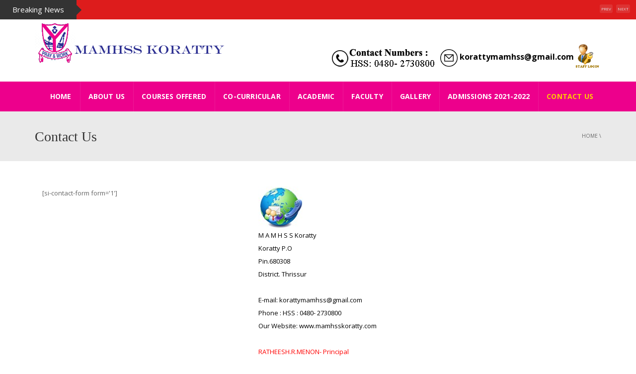

--- FILE ---
content_type: text/html; charset=UTF-8
request_url: http://mamhsskoratty.com/index.php/contact-us/
body_size: 79856
content:
<!DOCTYPE html>

<!--[if IE 7]>

<html class="ie ie7" lang="en-US">

<![endif]-->

<!--[if IE 8]>

<html class="ie ie8" lang="en-US">

<![endif]-->

<!--[if !(IE 7) | !(IE 8)  ]><!-->

<html lang="en-US">

<!--<![endif]-->

<head>

<meta charset="UTF-8" />

<meta name="viewport" content="width=device-width, minimum-scale=1.0, initial-scale=1.0">

<title>Contact Us | mamhsskoratty</title>

<link rel="profile" href="http://gmpg.org/xfn/11" />

<link rel="pingback" href="http://mamhsskoratty.com/xmlrpc.php" />



<!--[if lt IE 9]>

<script src="http://mamhsskoratty.com/wp-content/themes/university/js/html5.js" type="text/javascript"></script>

<![endif]-->

<!--[if lte IE 9]>

<link rel="stylesheet" type="text/css" href="http://mamhsskoratty.com/wp-content/themes/university/css/ie.css" />

<![endif]-->



<meta name='robots' content='max-image-preview:large' />
<link rel="alternate" type="application/rss+xml" title="mamhsskoratty &raquo; Feed" href="http://mamhsskoratty.com/index.php/feed/" />
<script type="text/javascript">
/* <![CDATA[ */
window._wpemojiSettings = {"baseUrl":"https:\/\/s.w.org\/images\/core\/emoji\/15.0.3\/72x72\/","ext":".png","svgUrl":"https:\/\/s.w.org\/images\/core\/emoji\/15.0.3\/svg\/","svgExt":".svg","source":{"concatemoji":"http:\/\/mamhsskoratty.com\/wp-includes\/js\/wp-emoji-release.min.js?ver=6.5.7"}};
/*! This file is auto-generated */
!function(i,n){var o,s,e;function c(e){try{var t={supportTests:e,timestamp:(new Date).valueOf()};sessionStorage.setItem(o,JSON.stringify(t))}catch(e){}}function p(e,t,n){e.clearRect(0,0,e.canvas.width,e.canvas.height),e.fillText(t,0,0);var t=new Uint32Array(e.getImageData(0,0,e.canvas.width,e.canvas.height).data),r=(e.clearRect(0,0,e.canvas.width,e.canvas.height),e.fillText(n,0,0),new Uint32Array(e.getImageData(0,0,e.canvas.width,e.canvas.height).data));return t.every(function(e,t){return e===r[t]})}function u(e,t,n){switch(t){case"flag":return n(e,"\ud83c\udff3\ufe0f\u200d\u26a7\ufe0f","\ud83c\udff3\ufe0f\u200b\u26a7\ufe0f")?!1:!n(e,"\ud83c\uddfa\ud83c\uddf3","\ud83c\uddfa\u200b\ud83c\uddf3")&&!n(e,"\ud83c\udff4\udb40\udc67\udb40\udc62\udb40\udc65\udb40\udc6e\udb40\udc67\udb40\udc7f","\ud83c\udff4\u200b\udb40\udc67\u200b\udb40\udc62\u200b\udb40\udc65\u200b\udb40\udc6e\u200b\udb40\udc67\u200b\udb40\udc7f");case"emoji":return!n(e,"\ud83d\udc26\u200d\u2b1b","\ud83d\udc26\u200b\u2b1b")}return!1}function f(e,t,n){var r="undefined"!=typeof WorkerGlobalScope&&self instanceof WorkerGlobalScope?new OffscreenCanvas(300,150):i.createElement("canvas"),a=r.getContext("2d",{willReadFrequently:!0}),o=(a.textBaseline="top",a.font="600 32px Arial",{});return e.forEach(function(e){o[e]=t(a,e,n)}),o}function t(e){var t=i.createElement("script");t.src=e,t.defer=!0,i.head.appendChild(t)}"undefined"!=typeof Promise&&(o="wpEmojiSettingsSupports",s=["flag","emoji"],n.supports={everything:!0,everythingExceptFlag:!0},e=new Promise(function(e){i.addEventListener("DOMContentLoaded",e,{once:!0})}),new Promise(function(t){var n=function(){try{var e=JSON.parse(sessionStorage.getItem(o));if("object"==typeof e&&"number"==typeof e.timestamp&&(new Date).valueOf()<e.timestamp+604800&&"object"==typeof e.supportTests)return e.supportTests}catch(e){}return null}();if(!n){if("undefined"!=typeof Worker&&"undefined"!=typeof OffscreenCanvas&&"undefined"!=typeof URL&&URL.createObjectURL&&"undefined"!=typeof Blob)try{var e="postMessage("+f.toString()+"("+[JSON.stringify(s),u.toString(),p.toString()].join(",")+"));",r=new Blob([e],{type:"text/javascript"}),a=new Worker(URL.createObjectURL(r),{name:"wpTestEmojiSupports"});return void(a.onmessage=function(e){c(n=e.data),a.terminate(),t(n)})}catch(e){}c(n=f(s,u,p))}t(n)}).then(function(e){for(var t in e)n.supports[t]=e[t],n.supports.everything=n.supports.everything&&n.supports[t],"flag"!==t&&(n.supports.everythingExceptFlag=n.supports.everythingExceptFlag&&n.supports[t]);n.supports.everythingExceptFlag=n.supports.everythingExceptFlag&&!n.supports.flag,n.DOMReady=!1,n.readyCallback=function(){n.DOMReady=!0}}).then(function(){return e}).then(function(){var e;n.supports.everything||(n.readyCallback(),(e=n.source||{}).concatemoji?t(e.concatemoji):e.wpemoji&&e.twemoji&&(t(e.twemoji),t(e.wpemoji)))}))}((window,document),window._wpemojiSettings);
/* ]]> */
</script>
<link rel='stylesheet' id='breaking-nt-style-css' href='http://mamhsskoratty.com/wp-content/plugins/breaking-news-ticker/assets/css/ticker-style.css?ver=6.5.7' type='text/css' media='all' />
<link rel='stylesheet' id='twb-open-sans-css' href='https://fonts.googleapis.com/css?family=Open+Sans%3A300%2C400%2C500%2C600%2C700%2C800&#038;display=swap&#038;ver=6.5.7' type='text/css' media='all' />
<link rel='stylesheet' id='twbbwg-global-css' href='http://mamhsskoratty.com/wp-content/plugins/photo-gallery/booster/assets/css/global.css?ver=1.0.0' type='text/css' media='all' />
<style id='wp-emoji-styles-inline-css' type='text/css'>

	img.wp-smiley, img.emoji {
		display: inline !important;
		border: none !important;
		box-shadow: none !important;
		height: 1em !important;
		width: 1em !important;
		margin: 0 0.07em !important;
		vertical-align: -0.1em !important;
		background: none !important;
		padding: 0 !important;
	}
</style>
<link rel='stylesheet' id='wp-block-library-css' href='http://mamhsskoratty.com/wp-includes/css/dist/block-library/style.min.css?ver=6.5.7' type='text/css' media='all' />
<style id='classic-theme-styles-inline-css' type='text/css'>
/*! This file is auto-generated */
.wp-block-button__link{color:#fff;background-color:#32373c;border-radius:9999px;box-shadow:none;text-decoration:none;padding:calc(.667em + 2px) calc(1.333em + 2px);font-size:1.125em}.wp-block-file__button{background:#32373c;color:#fff;text-decoration:none}
</style>
<style id='global-styles-inline-css' type='text/css'>
body{--wp--preset--color--black: #000000;--wp--preset--color--cyan-bluish-gray: #abb8c3;--wp--preset--color--white: #ffffff;--wp--preset--color--pale-pink: #f78da7;--wp--preset--color--vivid-red: #cf2e2e;--wp--preset--color--luminous-vivid-orange: #ff6900;--wp--preset--color--luminous-vivid-amber: #fcb900;--wp--preset--color--light-green-cyan: #7bdcb5;--wp--preset--color--vivid-green-cyan: #00d084;--wp--preset--color--pale-cyan-blue: #8ed1fc;--wp--preset--color--vivid-cyan-blue: #0693e3;--wp--preset--color--vivid-purple: #9b51e0;--wp--preset--gradient--vivid-cyan-blue-to-vivid-purple: linear-gradient(135deg,rgba(6,147,227,1) 0%,rgb(155,81,224) 100%);--wp--preset--gradient--light-green-cyan-to-vivid-green-cyan: linear-gradient(135deg,rgb(122,220,180) 0%,rgb(0,208,130) 100%);--wp--preset--gradient--luminous-vivid-amber-to-luminous-vivid-orange: linear-gradient(135deg,rgba(252,185,0,1) 0%,rgba(255,105,0,1) 100%);--wp--preset--gradient--luminous-vivid-orange-to-vivid-red: linear-gradient(135deg,rgba(255,105,0,1) 0%,rgb(207,46,46) 100%);--wp--preset--gradient--very-light-gray-to-cyan-bluish-gray: linear-gradient(135deg,rgb(238,238,238) 0%,rgb(169,184,195) 100%);--wp--preset--gradient--cool-to-warm-spectrum: linear-gradient(135deg,rgb(74,234,220) 0%,rgb(151,120,209) 20%,rgb(207,42,186) 40%,rgb(238,44,130) 60%,rgb(251,105,98) 80%,rgb(254,248,76) 100%);--wp--preset--gradient--blush-light-purple: linear-gradient(135deg,rgb(255,206,236) 0%,rgb(152,150,240) 100%);--wp--preset--gradient--blush-bordeaux: linear-gradient(135deg,rgb(254,205,165) 0%,rgb(254,45,45) 50%,rgb(107,0,62) 100%);--wp--preset--gradient--luminous-dusk: linear-gradient(135deg,rgb(255,203,112) 0%,rgb(199,81,192) 50%,rgb(65,88,208) 100%);--wp--preset--gradient--pale-ocean: linear-gradient(135deg,rgb(255,245,203) 0%,rgb(182,227,212) 50%,rgb(51,167,181) 100%);--wp--preset--gradient--electric-grass: linear-gradient(135deg,rgb(202,248,128) 0%,rgb(113,206,126) 100%);--wp--preset--gradient--midnight: linear-gradient(135deg,rgb(2,3,129) 0%,rgb(40,116,252) 100%);--wp--preset--font-size--small: 13px;--wp--preset--font-size--medium: 20px;--wp--preset--font-size--large: 36px;--wp--preset--font-size--x-large: 42px;--wp--preset--spacing--20: 0.44rem;--wp--preset--spacing--30: 0.67rem;--wp--preset--spacing--40: 1rem;--wp--preset--spacing--50: 1.5rem;--wp--preset--spacing--60: 2.25rem;--wp--preset--spacing--70: 3.38rem;--wp--preset--spacing--80: 5.06rem;--wp--preset--shadow--natural: 6px 6px 9px rgba(0, 0, 0, 0.2);--wp--preset--shadow--deep: 12px 12px 50px rgba(0, 0, 0, 0.4);--wp--preset--shadow--sharp: 6px 6px 0px rgba(0, 0, 0, 0.2);--wp--preset--shadow--outlined: 6px 6px 0px -3px rgba(255, 255, 255, 1), 6px 6px rgba(0, 0, 0, 1);--wp--preset--shadow--crisp: 6px 6px 0px rgba(0, 0, 0, 1);}:where(.is-layout-flex){gap: 0.5em;}:where(.is-layout-grid){gap: 0.5em;}body .is-layout-flex{display: flex;}body .is-layout-flex{flex-wrap: wrap;align-items: center;}body .is-layout-flex > *{margin: 0;}body .is-layout-grid{display: grid;}body .is-layout-grid > *{margin: 0;}:where(.wp-block-columns.is-layout-flex){gap: 2em;}:where(.wp-block-columns.is-layout-grid){gap: 2em;}:where(.wp-block-post-template.is-layout-flex){gap: 1.25em;}:where(.wp-block-post-template.is-layout-grid){gap: 1.25em;}.has-black-color{color: var(--wp--preset--color--black) !important;}.has-cyan-bluish-gray-color{color: var(--wp--preset--color--cyan-bluish-gray) !important;}.has-white-color{color: var(--wp--preset--color--white) !important;}.has-pale-pink-color{color: var(--wp--preset--color--pale-pink) !important;}.has-vivid-red-color{color: var(--wp--preset--color--vivid-red) !important;}.has-luminous-vivid-orange-color{color: var(--wp--preset--color--luminous-vivid-orange) !important;}.has-luminous-vivid-amber-color{color: var(--wp--preset--color--luminous-vivid-amber) !important;}.has-light-green-cyan-color{color: var(--wp--preset--color--light-green-cyan) !important;}.has-vivid-green-cyan-color{color: var(--wp--preset--color--vivid-green-cyan) !important;}.has-pale-cyan-blue-color{color: var(--wp--preset--color--pale-cyan-blue) !important;}.has-vivid-cyan-blue-color{color: var(--wp--preset--color--vivid-cyan-blue) !important;}.has-vivid-purple-color{color: var(--wp--preset--color--vivid-purple) !important;}.has-black-background-color{background-color: var(--wp--preset--color--black) !important;}.has-cyan-bluish-gray-background-color{background-color: var(--wp--preset--color--cyan-bluish-gray) !important;}.has-white-background-color{background-color: var(--wp--preset--color--white) !important;}.has-pale-pink-background-color{background-color: var(--wp--preset--color--pale-pink) !important;}.has-vivid-red-background-color{background-color: var(--wp--preset--color--vivid-red) !important;}.has-luminous-vivid-orange-background-color{background-color: var(--wp--preset--color--luminous-vivid-orange) !important;}.has-luminous-vivid-amber-background-color{background-color: var(--wp--preset--color--luminous-vivid-amber) !important;}.has-light-green-cyan-background-color{background-color: var(--wp--preset--color--light-green-cyan) !important;}.has-vivid-green-cyan-background-color{background-color: var(--wp--preset--color--vivid-green-cyan) !important;}.has-pale-cyan-blue-background-color{background-color: var(--wp--preset--color--pale-cyan-blue) !important;}.has-vivid-cyan-blue-background-color{background-color: var(--wp--preset--color--vivid-cyan-blue) !important;}.has-vivid-purple-background-color{background-color: var(--wp--preset--color--vivid-purple) !important;}.has-black-border-color{border-color: var(--wp--preset--color--black) !important;}.has-cyan-bluish-gray-border-color{border-color: var(--wp--preset--color--cyan-bluish-gray) !important;}.has-white-border-color{border-color: var(--wp--preset--color--white) !important;}.has-pale-pink-border-color{border-color: var(--wp--preset--color--pale-pink) !important;}.has-vivid-red-border-color{border-color: var(--wp--preset--color--vivid-red) !important;}.has-luminous-vivid-orange-border-color{border-color: var(--wp--preset--color--luminous-vivid-orange) !important;}.has-luminous-vivid-amber-border-color{border-color: var(--wp--preset--color--luminous-vivid-amber) !important;}.has-light-green-cyan-border-color{border-color: var(--wp--preset--color--light-green-cyan) !important;}.has-vivid-green-cyan-border-color{border-color: var(--wp--preset--color--vivid-green-cyan) !important;}.has-pale-cyan-blue-border-color{border-color: var(--wp--preset--color--pale-cyan-blue) !important;}.has-vivid-cyan-blue-border-color{border-color: var(--wp--preset--color--vivid-cyan-blue) !important;}.has-vivid-purple-border-color{border-color: var(--wp--preset--color--vivid-purple) !important;}.has-vivid-cyan-blue-to-vivid-purple-gradient-background{background: var(--wp--preset--gradient--vivid-cyan-blue-to-vivid-purple) !important;}.has-light-green-cyan-to-vivid-green-cyan-gradient-background{background: var(--wp--preset--gradient--light-green-cyan-to-vivid-green-cyan) !important;}.has-luminous-vivid-amber-to-luminous-vivid-orange-gradient-background{background: var(--wp--preset--gradient--luminous-vivid-amber-to-luminous-vivid-orange) !important;}.has-luminous-vivid-orange-to-vivid-red-gradient-background{background: var(--wp--preset--gradient--luminous-vivid-orange-to-vivid-red) !important;}.has-very-light-gray-to-cyan-bluish-gray-gradient-background{background: var(--wp--preset--gradient--very-light-gray-to-cyan-bluish-gray) !important;}.has-cool-to-warm-spectrum-gradient-background{background: var(--wp--preset--gradient--cool-to-warm-spectrum) !important;}.has-blush-light-purple-gradient-background{background: var(--wp--preset--gradient--blush-light-purple) !important;}.has-blush-bordeaux-gradient-background{background: var(--wp--preset--gradient--blush-bordeaux) !important;}.has-luminous-dusk-gradient-background{background: var(--wp--preset--gradient--luminous-dusk) !important;}.has-pale-ocean-gradient-background{background: var(--wp--preset--gradient--pale-ocean) !important;}.has-electric-grass-gradient-background{background: var(--wp--preset--gradient--electric-grass) !important;}.has-midnight-gradient-background{background: var(--wp--preset--gradient--midnight) !important;}.has-small-font-size{font-size: var(--wp--preset--font-size--small) !important;}.has-medium-font-size{font-size: var(--wp--preset--font-size--medium) !important;}.has-large-font-size{font-size: var(--wp--preset--font-size--large) !important;}.has-x-large-font-size{font-size: var(--wp--preset--font-size--x-large) !important;}
.wp-block-navigation a:where(:not(.wp-element-button)){color: inherit;}
:where(.wp-block-post-template.is-layout-flex){gap: 1.25em;}:where(.wp-block-post-template.is-layout-grid){gap: 1.25em;}
:where(.wp-block-columns.is-layout-flex){gap: 2em;}:where(.wp-block-columns.is-layout-grid){gap: 2em;}
.wp-block-pullquote{font-size: 1.5em;line-height: 1.6;}
</style>
<link rel='stylesheet' id='dedo-css-css' href='http://mamhsskoratty.com/wp-content/plugins/delightful-downloads/assets/css/delightful-downloads.min.css?ver=1.6.6' type='text/css' media='all' />
<link rel='stylesheet' id='bwg_fonts-css' href='http://mamhsskoratty.com/wp-content/plugins/photo-gallery/css/bwg-fonts/fonts.css?ver=0.0.1' type='text/css' media='all' />
<link rel='stylesheet' id='sumoselect-css' href='http://mamhsskoratty.com/wp-content/plugins/photo-gallery/css/sumoselect.min.css?ver=3.4.6' type='text/css' media='all' />
<link rel='stylesheet' id='mCustomScrollbar-css' href='http://mamhsskoratty.com/wp-content/plugins/photo-gallery/css/jquery.mCustomScrollbar.min.css?ver=3.1.5' type='text/css' media='all' />
<link rel='stylesheet' id='bwg_frontend-css' href='http://mamhsskoratty.com/wp-content/plugins/photo-gallery/css/styles.min.css?ver=1.8.23' type='text/css' media='all' />
<style id='responsive-menu-inline-css' type='text/css'>
/** This file is major component of this plugin so please don't try to edit here. */
#rmp_menu_trigger-331 {
  width: 55px;
  height: 55px;
  position: fixed;
  top: 45px;
  border-radius: 5px;
  display: none;
  text-decoration: none;
  right: 5%;
  background: #000000;
  transition: transform 0.5s, background-color 0.5s;
}
#rmp_menu_trigger-331:hover, #rmp_menu_trigger-331:focus {
  background: #000000;
  text-decoration: unset;
}
#rmp_menu_trigger-331.is-active {
  background: #eb1212;
}
#rmp_menu_trigger-331 .rmp-trigger-box {
  width: 25px;
  color: #ffffff;
}
#rmp_menu_trigger-331 .rmp-trigger-icon-active, #rmp_menu_trigger-331 .rmp-trigger-text-open {
  display: none;
}
#rmp_menu_trigger-331.is-active .rmp-trigger-icon-active, #rmp_menu_trigger-331.is-active .rmp-trigger-text-open {
  display: inline;
}
#rmp_menu_trigger-331.is-active .rmp-trigger-icon-inactive, #rmp_menu_trigger-331.is-active .rmp-trigger-text {
  display: none;
}
#rmp_menu_trigger-331 .rmp-trigger-label {
  color: #ffffff;
  pointer-events: none;
  line-height: 13px;
  font-family: inherit;
  font-size: 14px;
  display: inline;
  text-transform: inherit;
}
#rmp_menu_trigger-331 .rmp-trigger-label.rmp-trigger-label-top {
  display: block;
  margin-bottom: 12px;
}
#rmp_menu_trigger-331 .rmp-trigger-label.rmp-trigger-label-bottom {
  display: block;
  margin-top: 12px;
}
#rmp_menu_trigger-331 .responsive-menu-pro-inner {
  display: block;
}
#rmp_menu_trigger-331 .responsive-menu-pro-inner, #rmp_menu_trigger-331 .responsive-menu-pro-inner::before, #rmp_menu_trigger-331 .responsive-menu-pro-inner::after {
  width: 25px;
  height: 3px;
  background-color: #ffffff;
  border-radius: 4px;
  position: absolute;
}
#rmp_menu_trigger-331.is-active .responsive-menu-pro-inner, #rmp_menu_trigger-331.is-active .responsive-menu-pro-inner::before, #rmp_menu_trigger-331.is-active .responsive-menu-pro-inner::after {
  background-color: #ffffff;
}
#rmp_menu_trigger-331:hover .responsive-menu-pro-inner, #rmp_menu_trigger-331:hover .responsive-menu-pro-inner::before, #rmp_menu_trigger-331:hover .responsive-menu-pro-inner::after {
  background-color: #ffffff;
}
#rmp_menu_trigger-331 .responsive-menu-pro-inner::before {
  top: 10px;
}
#rmp_menu_trigger-331 .responsive-menu-pro-inner::after {
  bottom: 10px;
}
#rmp_menu_trigger-331.is-active .responsive-menu-pro-inner::after {
  bottom: 0;
}
/* Hamburger menu styling */
@media screen and (max-width: 786px) {
  /** Menu Title Style */
  /** Menu Additional Content Style */
  #rmp_menu_trigger-331 {
    display: block;
  }
  #rmp-container-331 {
    position: fixed;
    top: 0;
    margin: 0;
    transition: transform 0.5s;
    overflow: auto;
    display: block;
    width: 75%;
    background-color: #212121;
    background-image: url("");
    height: 100%;
    left: 0;
    padding-top: 0px;
    padding-left: 0px;
    padding-bottom: 0px;
    padding-right: 0px;
  }
  #rmp-menu-wrap-331 {
    padding-top: 0px;
    padding-left: 0px;
    padding-bottom: 0px;
    padding-right: 0px;
    background-color: #212121;
  }
  #rmp-menu-wrap-331 .rmp-menu, #rmp-menu-wrap-331 .rmp-submenu {
    width: 100%;
    box-sizing: border-box;
    margin: 0;
    padding: 0;
  }
  #rmp-menu-wrap-331 .rmp-submenu-depth-1 .rmp-menu-item-link {
    padding-left: 10%;
  }
  #rmp-menu-wrap-331 .rmp-submenu-depth-2 .rmp-menu-item-link {
    padding-left: 15%;
  }
  #rmp-menu-wrap-331 .rmp-submenu-depth-3 .rmp-menu-item-link {
    padding-left: 20%;
  }
  #rmp-menu-wrap-331 .rmp-submenu-depth-4 .rmp-menu-item-link {
    padding-left: 25%;
  }
  #rmp-menu-wrap-331 .rmp-submenu.rmp-submenu-open {
    display: block;
  }
  #rmp-menu-wrap-331 .rmp-menu-item {
    width: 100%;
    list-style: none;
    margin: 0;
  }
  #rmp-menu-wrap-331 .rmp-menu-item-link {
    height: 40px;
    line-height: 40px;
    font-size: 13px;
    border-bottom: 1px solid #212121;
    font-family: inherit;
    color: #ffffff;
    text-align: left;
    background-color: #212121;
    font-weight: normal;
    letter-spacing: 0px;
    display: block;
    box-sizing: border-box;
    width: 100%;
    text-decoration: none;
    position: relative;
    overflow: hidden;
    transition: background-color 0.5s, border-color 0.5s, 0.5s;
    padding: 0 5%;
    padding-right: 50px;
  }
  #rmp-menu-wrap-331 .rmp-menu-item-link:after, #rmp-menu-wrap-331 .rmp-menu-item-link:before {
    display: none;
  }
  #rmp-menu-wrap-331 .rmp-menu-item-link:hover, #rmp-menu-wrap-331 .rmp-menu-item-link:focus {
    color: #ffffff;
    border-color: #212121;
    background-color: #3f3f3f;
  }
  #rmp-menu-wrap-331 .rmp-menu-item-link:focus {
    outline: none;
    border-color: unset;
    box-shadow: unset;
  }
  #rmp-menu-wrap-331 .rmp-menu-item-link .rmp-font-icon {
    height: 40px;
    line-height: 40px;
    margin-right: 10px;
    font-size: 13px;
  }
  #rmp-menu-wrap-331 .rmp-menu-current-item .rmp-menu-item-link {
    color: #ffffff;
    border-color: #212121;
    background-color: #212121;
  }
  #rmp-menu-wrap-331 .rmp-menu-current-item .rmp-menu-item-link:hover, #rmp-menu-wrap-331 .rmp-menu-current-item .rmp-menu-item-link:focus {
    color: #ffffff;
    border-color: #3f3f3f;
    background-color: #3f3f3f;
  }
  #rmp-menu-wrap-331 .rmp-menu-subarrow {
    position: absolute;
    top: 0;
    bottom: 0;
    text-align: center;
    overflow: hidden;
    background-size: cover;
    overflow: hidden;
    right: 0;
    border-left-style: solid;
    border-left-color: #212121;
    border-left-width: 1px;
    height: 40px;
    width: 40px;
    color: #ffffff;
    background-color: #212121;
  }
  #rmp-menu-wrap-331 .rmp-menu-subarrow:hover {
    color: #ffffff;
    border-color: #3f3f3f;
    background-color: #3f3f3f;
  }
  #rmp-menu-wrap-331 .rmp-menu-subarrow .rmp-font-icon {
    margin-right: unset;
  }
  #rmp-menu-wrap-331 .rmp-menu-subarrow * {
    vertical-align: middle;
    line-height: 40px;
  }
  #rmp-menu-wrap-331 .rmp-menu-subarrow-active {
    display: block;
    background-size: cover;
    color: #ffffff;
    border-color: #212121;
    background-color: #212121;
  }
  #rmp-menu-wrap-331 .rmp-menu-subarrow-active:hover {
    color: #ffffff;
    border-color: #3f3f3f;
    background-color: #3f3f3f;
  }
  #rmp-menu-wrap-331 .rmp-submenu {
    display: none;
  }
  #rmp-menu-wrap-331 .rmp-submenu .rmp-menu-item-link {
    height: 40px;
    line-height: 40px;
    letter-spacing: 0px;
    font-size: 13px;
    border-bottom: 1px solid #212121;
    font-family: inherit;
    font-weight: normal;
    color: #ffffff;
    text-align: left;
    background-color: #212121;
  }
  #rmp-menu-wrap-331 .rmp-submenu .rmp-menu-item-link:hover, #rmp-menu-wrap-331 .rmp-submenu .rmp-menu-item-link:focus {
    color: #ffffff;
    border-color: #212121;
    background-color: #3f3f3f;
  }
  #rmp-menu-wrap-331 .rmp-submenu .rmp-menu-current-item .rmp-menu-item-link {
    color: #ffffff;
    border-color: #212121;
    background-color: #212121;
  }
  #rmp-menu-wrap-331 .rmp-submenu .rmp-menu-current-item .rmp-menu-item-link:hover, #rmp-menu-wrap-331 .rmp-submenu .rmp-menu-current-item .rmp-menu-item-link:focus {
    color: #ffffff;
    border-color: #3f3f3f;
    background-color: #3f3f3f;
  }
  #rmp-menu-wrap-331 .rmp-submenu .rmp-menu-subarrow {
    right: 0;
    border-right: unset;
    border-left-style: solid;
    border-left-color: #212121;
    border-left-width: 1px;
    height: 40px;
    line-height: 40px;
    width: 40px;
    color: #ffffff;
    background-color: #212121;
  }
  #rmp-menu-wrap-331 .rmp-submenu .rmp-menu-subarrow:hover {
    color: #ffffff;
    border-color: #3f3f3f;
    background-color: #3f3f3f;
  }
  #rmp-menu-wrap-331 .rmp-submenu .rmp-menu-subarrow-active {
    color: #ffffff;
    border-color: #212121;
    background-color: #212121;
  }
  #rmp-menu-wrap-331 .rmp-submenu .rmp-menu-subarrow-active:hover {
    color: #ffffff;
    border-color: #3f3f3f;
    background-color: #3f3f3f;
  }
  #rmp-menu-wrap-331 .rmp-menu-item-description {
    margin: 0;
    padding: 5px 5%;
    opacity: 0.8;
    color: #ffffff;
  }
  #rmp-search-box-331 {
    display: block;
    padding-top: 0px;
    padding-left: 5%;
    padding-bottom: 0px;
    padding-right: 5%;
  }
  #rmp-search-box-331 .rmp-search-form {
    margin: 0;
  }
  #rmp-search-box-331 .rmp-search-box {
    background: #ffffff;
    border: 1px solid #dadada;
    color: #333333;
    width: 100%;
    padding: 0 5%;
    border-radius: 30px;
    height: 45px;
    -webkit-appearance: none;
  }
  #rmp-search-box-331 .rmp-search-box::placeholder {
    color: #c7c7cd;
  }
  #rmp-search-box-331 .rmp-search-box:focus {
    background-color: #ffffff;
    outline: 2px solid #dadada;
    color: #333333;
  }
  #rmp-menu-title-331 {
    background-color: #212121;
    color: #ffffff;
    text-align: left;
    font-size: 13px;
    padding-top: 10%;
    padding-left: 5%;
    padding-bottom: 0%;
    padding-right: 5%;
    font-weight: 400;
    transition: background-color 0.5s, border-color 0.5s, color 0.5s;
  }
  #rmp-menu-title-331:hover {
    background-color: #212121;
    color: #ffffff;
  }
  #rmp-menu-title-331 > .rmp-menu-title-link {
    color: #ffffff;
    width: 100%;
    background-color: unset;
    text-decoration: none;
  }
  #rmp-menu-title-331 > .rmp-menu-title-link:hover {
    color: #ffffff;
  }
  #rmp-menu-title-331 .rmp-font-icon {
    font-size: 13px;
  }
  #rmp-menu-additional-content-331 {
    padding-top: 0px;
    padding-left: 5%;
    padding-bottom: 0px;
    padding-right: 5%;
    color: #ffffff;
    text-align: center;
    font-size: 16px;
  }
}
/**
This file contents common styling of menus.
*/
.rmp-container {
  display: none;
  visibility: visible;
  padding: 0px 0px 0px 0px;
  z-index: 99998;
  transition: all 0.3s;
  /** Scrolling bar in menu setting box **/
}
.rmp-container.rmp-fade-top, .rmp-container.rmp-fade-left, .rmp-container.rmp-fade-right, .rmp-container.rmp-fade-bottom {
  display: none;
}
.rmp-container.rmp-slide-left, .rmp-container.rmp-push-left {
  transform: translateX(-100%);
  -ms-transform: translateX(-100%);
  -webkit-transform: translateX(-100%);
  -moz-transform: translateX(-100%);
}
.rmp-container.rmp-slide-left.rmp-menu-open, .rmp-container.rmp-push-left.rmp-menu-open {
  transform: translateX(0);
  -ms-transform: translateX(0);
  -webkit-transform: translateX(0);
  -moz-transform: translateX(0);
}
.rmp-container.rmp-slide-right, .rmp-container.rmp-push-right {
  transform: translateX(100%);
  -ms-transform: translateX(100%);
  -webkit-transform: translateX(100%);
  -moz-transform: translateX(100%);
}
.rmp-container.rmp-slide-right.rmp-menu-open, .rmp-container.rmp-push-right.rmp-menu-open {
  transform: translateX(0);
  -ms-transform: translateX(0);
  -webkit-transform: translateX(0);
  -moz-transform: translateX(0);
}
.rmp-container.rmp-slide-top, .rmp-container.rmp-push-top {
  transform: translateY(-100%);
  -ms-transform: translateY(-100%);
  -webkit-transform: translateY(-100%);
  -moz-transform: translateY(-100%);
}
.rmp-container.rmp-slide-top.rmp-menu-open, .rmp-container.rmp-push-top.rmp-menu-open {
  transform: translateY(0);
  -ms-transform: translateY(0);
  -webkit-transform: translateY(0);
  -moz-transform: translateY(0);
}
.rmp-container.rmp-slide-bottom, .rmp-container.rmp-push-bottom {
  transform: translateY(100%);
  -ms-transform: translateY(100%);
  -webkit-transform: translateY(100%);
  -moz-transform: translateY(100%);
}
.rmp-container.rmp-slide-bottom.rmp-menu-open, .rmp-container.rmp-push-bottom.rmp-menu-open {
  transform: translateX(0);
  -ms-transform: translateX(0);
  -webkit-transform: translateX(0);
  -moz-transform: translateX(0);
}
.rmp-container::-webkit-scrollbar {
  width: 0px;
}
.rmp-container ::-webkit-scrollbar-track {
  box-shadow: inset 0 0 5px transparent;
}
.rmp-container ::-webkit-scrollbar-thumb {
  background: transparent;
}
.rmp-container ::-webkit-scrollbar-thumb:hover {
  background: transparent;
}
.rmp-container .rmp-menu-wrap .rmp-menu {
  transition: none;
  border-radius: 0;
  box-shadow: none;
  background: none;
  border: 0;
  bottom: auto;
  box-sizing: border-box;
  clip: auto;
  color: #666;
  display: block;
  float: none;
  font-family: inherit;
  font-size: 14px;
  height: auto;
  left: auto;
  line-height: 1.7;
  list-style-type: none;
  margin: 0;
  min-height: auto;
  max-height: none;
  opacity: 1;
  outline: none;
  overflow: visible;
  padding: 0;
  position: relative;
  pointer-events: auto;
  right: auto;
  text-align: left;
  text-decoration: none;
  text-indent: 0;
  text-transform: none;
  transform: none;
  top: auto;
  visibility: inherit;
  width: auto;
  word-wrap: break-word;
  white-space: normal;
}
.rmp-container .rmp-menu-additional-content {
  display: block;
  word-break: break-word;
}
.rmp-container .rmp-menu-title {
  display: flex;
  flex-direction: column;
}
.rmp-container .rmp-menu-title .rmp-menu-title-image {
  max-width: 100%;
  margin-bottom: 15px;
  display: block;
  margin: auto;
  margin-bottom: 15px;
}
button.rmp_menu_trigger {
  z-index: 999999;
  overflow: hidden;
  outline: none;
  border: 0;
  display: none;
  margin: 0;
  transition: transform 0.5s, background-color 0.5s;
  padding: 0;
}
button.rmp_menu_trigger .responsive-menu-pro-inner::before, button.rmp_menu_trigger .responsive-menu-pro-inner::after {
  content: "";
  display: block;
}
button.rmp_menu_trigger .responsive-menu-pro-inner::before {
  top: 10px;
}
button.rmp_menu_trigger .responsive-menu-pro-inner::after {
  bottom: 10px;
}
button.rmp_menu_trigger .rmp-trigger-box {
  width: 40px;
  display: inline-block;
  position: relative;
  pointer-events: none;
  vertical-align: super;
}
.admin-bar .rmp-container, .admin-bar .rmp_menu_trigger {
  margin-top: 32px !important;
}
@media screen and (max-width: 782px) {
  .admin-bar .rmp-container, .admin-bar .rmp_menu_trigger {
    margin-top: 46px !important;
  }
}
/*  Menu Trigger Boring Animation */
.rmp-menu-trigger-boring .responsive-menu-pro-inner {
  transition-property: none;
}
.rmp-menu-trigger-boring .responsive-menu-pro-inner::after, .rmp-menu-trigger-boring .responsive-menu-pro-inner::before {
  transition-property: none;
}
.rmp-menu-trigger-boring.is-active .responsive-menu-pro-inner {
  transform: rotate(45deg);
}
.rmp-menu-trigger-boring.is-active .responsive-menu-pro-inner:before {
  top: 0;
  opacity: 0;
}
.rmp-menu-trigger-boring.is-active .responsive-menu-pro-inner:after {
  bottom: 0;
  transform: rotate(-90deg);
}

</style>
<link rel='stylesheet' id='dashicons-css' href='http://mamhsskoratty.com/wp-includes/css/dashicons.min.css?ver=6.5.7' type='text/css' media='all' />
<link rel='stylesheet' id='bootstrap-css' href='http://mamhsskoratty.com/wp-content/themes/university/css/bootstrap.min.css?ver=6.5.7' type='text/css' media='all' />
<link rel='stylesheet' id='font-awesome-css' href='http://mamhsskoratty.com/wp-content/plugins/js_composer/assets/lib/bower/font-awesome/css/font-awesome.min.css?ver=4.11.2' type='text/css' media='all' />
<link rel='stylesheet' id='owl-carousel-css' href='http://mamhsskoratty.com/wp-content/themes/university/js/owl-carousel/owl.carousel.css?ver=6.5.7' type='text/css' media='all' />
<link rel='stylesheet' id='owl-carousel-theme-css' href='http://mamhsskoratty.com/wp-content/themes/university/js/owl-carousel/owl.theme.css?ver=6.5.7' type='text/css' media='all' />
<link rel='stylesheet' id='style-css' href='http://mamhsskoratty.com/wp-content/themes/university/style.css?ver=6.5.7' type='text/css' media='all' />
<link rel='stylesheet' id='tablepress-default-css' href='http://mamhsskoratty.com/wp-content/plugins/tablepress/css/default.min.css?ver=1.14' type='text/css' media='all' />
<!--n2css--><!--n2js--><script type="text/javascript" src="http://mamhsskoratty.com/wp-includes/js/jquery/jquery.min.js?ver=3.7.1" id="jquery-core-js"></script>
<script type="text/javascript" src="http://mamhsskoratty.com/wp-includes/js/jquery/jquery-migrate.min.js?ver=3.4.1" id="jquery-migrate-js"></script>
<script type="text/javascript" src="http://mamhsskoratty.com/wp-content/plugins/breaking-news-ticker/assets/js/newsTicker.min.js?ver=1" id="breaking-nt-js-js"></script>
<script type="text/javascript" src="http://mamhsskoratty.com/wp-content/plugins/breaking-news-ticker/assets/js/jquery.easing.min.js?ver=1" id="breaking-easing-js-js"></script>
<script type="text/javascript" src="http://mamhsskoratty.com/wp-content/plugins/continuous-announcement-scroller/continuous-announcement-scroller.js?ver=6.5.7" id="continuous-announcement-scroller-js"></script>
<script type="text/javascript" src="http://mamhsskoratty.com/wp-content/plugins/information-reel/information-reel.js?ver=6.5.7" id="information-reel-js"></script>
<script type="text/javascript" src="http://mamhsskoratty.com/wp-content/plugins/photo-gallery/booster/assets/js/circle-progress.js?ver=1.2.2" id="twbbwg-circle-js"></script>
<script type="text/javascript" id="twbbwg-global-js-extra">
/* <![CDATA[ */
var twb = {"nonce":"54df5dca47","ajax_url":"http:\/\/mamhsskoratty.com\/wp-admin\/admin-ajax.php","plugin_url":"http:\/\/mamhsskoratty.com\/wp-content\/plugins\/photo-gallery\/booster","href":"http:\/\/mamhsskoratty.com\/wp-admin\/admin.php?page=twbbwg_photo-gallery"};
var twb = {"nonce":"54df5dca47","ajax_url":"http:\/\/mamhsskoratty.com\/wp-admin\/admin-ajax.php","plugin_url":"http:\/\/mamhsskoratty.com\/wp-content\/plugins\/photo-gallery\/booster","href":"http:\/\/mamhsskoratty.com\/wp-admin\/admin.php?page=twbbwg_photo-gallery"};
/* ]]> */
</script>
<script type="text/javascript" src="http://mamhsskoratty.com/wp-content/plugins/photo-gallery/booster/assets/js/global.js?ver=1.0.0" id="twbbwg-global-js"></script>
<script type="text/javascript" src="http://mamhsskoratty.com/wp-content/plugins/photo-gallery/js/jquery.sumoselect.min.js?ver=3.4.6" id="sumoselect-js"></script>
<script type="text/javascript" src="http://mamhsskoratty.com/wp-content/plugins/photo-gallery/js/tocca.min.js?ver=2.0.9" id="bwg_mobile-js"></script>
<script type="text/javascript" src="http://mamhsskoratty.com/wp-content/plugins/photo-gallery/js/jquery.mCustomScrollbar.concat.min.js?ver=3.1.5" id="mCustomScrollbar-js"></script>
<script type="text/javascript" src="http://mamhsskoratty.com/wp-content/plugins/photo-gallery/js/jquery.fullscreen.min.js?ver=0.6.0" id="jquery-fullscreen-js"></script>
<script type="text/javascript" id="bwg_frontend-js-extra">
/* <![CDATA[ */
var bwg_objectsL10n = {"bwg_field_required":"field is required.","bwg_mail_validation":"This is not a valid email address.","bwg_search_result":"There are no images matching your search.","bwg_select_tag":"Select Tag","bwg_order_by":"Order By","bwg_search":"Search","bwg_show_ecommerce":"Show Ecommerce","bwg_hide_ecommerce":"Hide Ecommerce","bwg_show_comments":"Show Comments","bwg_hide_comments":"Hide Comments","bwg_restore":"Restore","bwg_maximize":"Maximize","bwg_fullscreen":"Fullscreen","bwg_exit_fullscreen":"Exit Fullscreen","bwg_search_tag":"SEARCH...","bwg_tag_no_match":"No tags found","bwg_all_tags_selected":"All tags selected","bwg_tags_selected":"tags selected","play":"Play","pause":"Pause","is_pro":"","bwg_play":"Play","bwg_pause":"Pause","bwg_hide_info":"Hide info","bwg_show_info":"Show info","bwg_hide_rating":"Hide rating","bwg_show_rating":"Show rating","ok":"Ok","cancel":"Cancel","select_all":"Select all","lazy_load":"0","lazy_loader":"http:\/\/mamhsskoratty.com\/wp-content\/plugins\/photo-gallery\/images\/ajax_loader.png","front_ajax":"0","bwg_tag_see_all":"see all tags","bwg_tag_see_less":"see less tags"};
/* ]]> */
</script>
<script type="text/javascript" src="http://mamhsskoratty.com/wp-content/plugins/photo-gallery/js/scripts.min.js?ver=1.8.23" id="bwg_frontend-js"></script>
<script type="text/javascript" id="rmp_menu_scripts-js-extra">
/* <![CDATA[ */
var rmp_menu = {"ajaxURL":"http:\/\/mamhsskoratty.com\/wp-admin\/admin-ajax.php","wp_nonce":"9380f64c38","menu":[{"menu_theme":null,"theme_type":"default","theme_location_menu":"","submenu_submenu_arrow_width":"40","submenu_submenu_arrow_width_unit":"px","submenu_submenu_arrow_height":"40","submenu_submenu_arrow_height_unit":"px","submenu_arrow_position":"right","submenu_sub_arrow_background_colour":"#212121","submenu_sub_arrow_background_hover_colour":"#3f3f3f","submenu_sub_arrow_background_colour_active":"#212121","submenu_sub_arrow_background_hover_colour_active":"#3f3f3f","submenu_sub_arrow_border_width":"1","submenu_sub_arrow_border_width_unit":"px","submenu_sub_arrow_border_colour":"#212121","submenu_sub_arrow_border_hover_colour":"#3f3f3f","submenu_sub_arrow_border_colour_active":"#212121","submenu_sub_arrow_border_hover_colour_active":"#3f3f3f","submenu_sub_arrow_shape_colour":"#ffffff","submenu_sub_arrow_shape_hover_colour":"#ffffff","submenu_sub_arrow_shape_colour_active":"#ffffff","submenu_sub_arrow_shape_hover_colour_active":"#ffffff","use_header_bar":"off","header_bar_items_order":"{\"logo\":\"on\",\"title\":\"on\",\"search\":\"on\",\"html content\":\"on\"}","header_bar_title":"","header_bar_html_content":"","header_bar_logo":"","header_bar_logo_link":"","header_bar_logo_width":"","header_bar_logo_width_unit":"%","header_bar_logo_height":"","header_bar_logo_height_unit":"px","header_bar_height":"80","header_bar_height_unit":"px","header_bar_padding":{"top":"0px","right":"5%","bottom":"0px","left":"5%"},"header_bar_font":"","header_bar_font_size":"14","header_bar_font_size_unit":"px","header_bar_text_color":"#ffffff","header_bar_background_color":"#ffffff","header_bar_breakpoint":"800","header_bar_position_type":"fixed","header_bar_adjust_page":null,"header_bar_scroll_enable":"off","header_bar_scroll_background_color":"#36bdf6","mobile_breakpoint":"600","tablet_breakpoint":"786","transition_speed":"0.5","sub_menu_speed":"0.2","show_menu_on_page_load":"","menu_disable_scrolling":"off","menu_overlay":"off","menu_overlay_colour":"rgba(0, 0, 0, 0.7)","desktop_menu_width":"","desktop_menu_width_unit":"%","desktop_menu_positioning":"fixed","desktop_menu_side":"","desktop_menu_to_hide":"","use_current_theme_location":"off","mega_menu":{"225":"off","227":"off","229":"off","228":"off","226":"off"},"desktop_submenu_open_animation":"","desktop_submenu_open_animation_speed":"0ms","desktop_submenu_open_on_click":"","desktop_menu_hide_and_show":"","menu_name":"Default Menu","menu_to_use":"menu1","different_menu_for_mobile":"off","menu_to_use_in_mobile":"main-menu","use_mobile_menu":"on","use_tablet_menu":"on","use_desktop_menu":"","menu_display_on":"all-pages","menu_to_hide":"","submenu_descriptions_on":"","custom_walker":"","menu_background_colour":"#212121","menu_depth":"5","smooth_scroll_on":"off","smooth_scroll_speed":"500","menu_font_icons":[],"menu_links_height":"40","menu_links_height_unit":"px","menu_links_line_height":"40","menu_links_line_height_unit":"px","menu_depth_0":"5","menu_depth_0_unit":"%","menu_font_size":"13","menu_font_size_unit":"px","menu_font":"","menu_font_weight":"normal","menu_text_alignment":"left","menu_text_letter_spacing":"","menu_word_wrap":"off","menu_link_colour":"#ffffff","menu_link_hover_colour":"#ffffff","menu_current_link_colour":"#ffffff","menu_current_link_hover_colour":"#ffffff","menu_item_background_colour":"#212121","menu_item_background_hover_colour":"#3f3f3f","menu_current_item_background_colour":"#212121","menu_current_item_background_hover_colour":"#3f3f3f","menu_border_width":"1","menu_border_width_unit":"px","menu_item_border_colour":"#212121","menu_item_border_colour_hover":"#212121","menu_current_item_border_colour":"#212121","menu_current_item_border_hover_colour":"#3f3f3f","submenu_links_height":"40","submenu_links_height_unit":"px","submenu_links_line_height":"40","submenu_links_line_height_unit":"px","menu_depth_side":"left","menu_depth_1":"10","menu_depth_1_unit":"%","menu_depth_2":"15","menu_depth_2_unit":"%","menu_depth_3":"20","menu_depth_3_unit":"%","menu_depth_4":"25","menu_depth_4_unit":"%","submenu_item_background_colour":"#212121","submenu_item_background_hover_colour":"#3f3f3f","submenu_current_item_background_colour":"#212121","submenu_current_item_background_hover_colour":"#3f3f3f","submenu_border_width":"1","submenu_border_width_unit":"px","submenu_item_border_colour":"#212121","submenu_item_border_colour_hover":"#212121","submenu_current_item_border_colour":"#212121","submenu_current_item_border_hover_colour":"#3f3f3f","submenu_font_size":"13","submenu_font_size_unit":"px","submenu_font":"","submenu_font_weight":"normal","submenu_text_letter_spacing":"","submenu_text_alignment":"left","submenu_link_colour":"#ffffff","submenu_link_hover_colour":"#ffffff","submenu_current_link_colour":"#ffffff","submenu_current_link_hover_colour":"#ffffff","inactive_arrow_shape":"\u25bc","active_arrow_shape":"\u25b2","inactive_arrow_font_icon":"","active_arrow_font_icon":"","inactive_arrow_image":"","active_arrow_image":"","submenu_arrow_width":"40","submenu_arrow_width_unit":"px","submenu_arrow_height":"40","submenu_arrow_height_unit":"px","arrow_position":"right","menu_sub_arrow_shape_colour":"#ffffff","menu_sub_arrow_shape_hover_colour":"#ffffff","menu_sub_arrow_shape_colour_active":"#ffffff","menu_sub_arrow_shape_hover_colour_active":"#ffffff","menu_sub_arrow_border_width":"1","menu_sub_arrow_border_width_unit":"px","menu_sub_arrow_border_colour":"#212121","menu_sub_arrow_border_hover_colour":"#3f3f3f","menu_sub_arrow_border_colour_active":"#212121","menu_sub_arrow_border_hover_colour_active":"#3f3f3f","menu_sub_arrow_background_colour":"#212121","menu_sub_arrow_background_hover_colour":"#3f3f3f","menu_sub_arrow_background_colour_active":"#212121","menu_sub_arrow_background_hover_colour_active":"#3f3f3f","fade_submenus":"off","fade_submenus_side":"left","fade_submenus_delay":"100","fade_submenus_speed":"500","use_slide_effect":"off","slide_effect_back_to_text":"Back","accordion_animation":"off","auto_expand_all_submenus":"off","auto_expand_current_submenus":"off","menu_item_click_to_trigger_submenu":"off","button_width":"55","button_width_unit":"px","button_height":"55","button_height_unit":"px","button_background_colour":"#000000","button_background_colour_hover":"#000000","button_background_colour_active":"#eb1212","toggle_button_border_radius":"5","button_transparent_background":"off","button_left_or_right":"right","button_position_type":"fixed","button_distance_from_side":"5","button_distance_from_side_unit":"%","button_top":"45","button_top_unit":"px","button_push_with_animation":"off","button_click_animation":"boring","button_line_margin":"5","button_line_margin_unit":"px","button_line_width":"25","button_line_width_unit":"px","button_line_height":"3","button_line_height_unit":"px","button_line_colour":"#ffffff","button_line_colour_hover":"#ffffff","button_line_colour_active":"#ffffff","button_font_icon":"","button_font_icon_when_clicked":"","button_image":"","button_image_when_clicked":"","button_title":"","button_title_open":"","button_title_position":"left","menu_container_columns":"","button_font":"","button_font_size":"14","button_font_size_unit":"px","button_title_line_height":"13","button_title_line_height_unit":"px","button_text_colour":"#ffffff","button_trigger_type_click":"on","button_trigger_type_hover":"off","button_click_trigger":"#responsive-menu-button","items_order":{"title":"on","menu":"on","search":"on","additional content":"on"},"menu_title":"","menu_title_link":"","menu_title_link_location":"_self","menu_title_image":"","menu_title_font_icon":"","menu_title_section_padding":{"top":"10%","right":"5%","bottom":"0%","left":"5%"},"menu_title_background_colour":"#212121","menu_title_background_hover_colour":"#212121","menu_title_font_size":"13","menu_title_font_size_unit":"px","menu_title_alignment":"left","menu_title_font_weight":"400","menu_title_font_family":"","menu_title_colour":"#ffffff","menu_title_hover_colour":"#ffffff","menu_title_image_width":"","menu_title_image_width_unit":"%","menu_title_image_height":"","menu_title_image_height_unit":"px","menu_additional_content":"","menu_additional_section_padding":{"left":"5%","top":"0px","right":"5%","bottom":"0px"},"menu_additional_content_font_size":"16","menu_additional_content_font_size_unit":"px","menu_additional_content_alignment":"center","menu_additional_content_colour":"#ffffff","menu_search_box_text":"Search","menu_search_box_code":"","menu_search_section_padding":{"left":"5%","top":"0px","right":"5%","bottom":"0px"},"menu_search_box_height":"45","menu_search_box_height_unit":"px","menu_search_box_border_radius":"30","menu_search_box_text_colour":"#333333","menu_search_box_background_colour":"#ffffff","menu_search_box_placeholder_colour":"#c7c7cd","menu_search_box_border_colour":"#dadada","menu_section_padding":{"top":"0px","right":"0px","bottom":"0px","left":"0px"},"menu_width":"75","menu_width_unit":"%","menu_maximum_width":"","menu_maximum_width_unit":"px","menu_minimum_width":"","menu_minimum_width_unit":"px","menu_auto_height":"off","menu_container_padding":{"top":"0px","right":"0px","bottom":"0px","left":"0px"},"menu_container_background_colour":"#212121","menu_background_image":"","animation_type":"slide","menu_appear_from":"left","animation_speed":"0.5","page_wrapper":"","menu_close_on_body_click":"off","menu_close_on_scroll":"off","menu_close_on_link_click":"off","enable_touch_gestures":"","breakpoint":"786","menu_depth_5":"30","menu_depth_5_unit":"%","keyboard_shortcut_close_menu":"27,37","keyboard_shortcut_open_menu":"32,39","button_image_alt":"","button_image_alt_when_clicked":"","button_font_icon_type":"font-awesome","button_font_icon_when_clicked_type":"font-awesome","button_trigger_type":"click","active_arrow_image_alt":"","inactive_arrow_image_alt":"","active_arrow_font_icon_type":"font-awesome","inactive_arrow_font_icon_type":"font-awesome","menu_adjust_for_wp_admin_bar":"off","menu_title_image_alt":"","menu_title_font_icon_type":"font-awesome","minify_scripts":"off","scripts_in_footer":"off","external_files":"off","remove_fontawesome":"","remove_bootstrap":"","shortcode":"off","mobile_only":"off","custom_css":"","desktop_menu_options":"{\"8\":{\"type\":\"standard\",\"width\":\"auto\",\"parent_background_colour\":\"\",\"parent_background_image\":\"\"},\"99\":{\"type\":\"standard\",\"width\":\"auto\",\"parent_background_colour\":\"\",\"parent_background_image\":\"\"},\"98\":{\"width\":\"auto\",\"widgets\":[{\"title\":{\"enabled\":\"true\"}}]},\"97\":{\"width\":\"auto\",\"widgets\":[{\"title\":{\"enabled\":\"true\"}}]},\"96\":{\"width\":\"auto\",\"widgets\":[{\"title\":{\"enabled\":\"true\"}}]},\"95\":{\"type\":\"standard\",\"width\":\"auto\",\"parent_background_colour\":\"\",\"parent_background_image\":\"\"},\"94\":{\"type\":\"standard\",\"width\":\"auto\",\"parent_background_colour\":\"\",\"parent_background_image\":\"\"},\"92\":{\"width\":\"auto\",\"widgets\":[{\"title\":{\"enabled\":\"true\"}}]},\"93\":{\"type\":\"standard\",\"width\":\"auto\",\"parent_background_colour\":\"\",\"parent_background_image\":\"\"},\"91\":{\"type\":\"standard\",\"width\":\"auto\",\"parent_background_colour\":\"\",\"parent_background_image\":\"\"},\"90\":{\"type\":\"standard\",\"width\":\"auto\",\"parent_background_colour\":\"\",\"parent_background_image\":\"\"},\"102\":{\"width\":\"auto\",\"widgets\":[{\"title\":{\"enabled\":\"true\"}}]}}","single_menu_height":"80","single_menu_height_unit":"px","single_menu_line_height":"80","single_menu_line_height_unit":"px","single_menu_font":"","single_menu_font_size":"14","single_menu_font_size_unit":"px","single_menu_submenu_height":"","single_menu_submenu_height_unit":"auto","single_menu_submenu_line_height":"40","single_menu_submenu_line_height_unit":"px","single_menu_submenu_font":"","single_menu_submenu_font_size":"12","single_menu_submenu_font_size_unit":"px","single_menu_item_link_colour":"#000000","single_menu_item_link_colour_hover":"#000000","single_menu_item_background_colour":"#ffffff","single_menu_item_background_colour_hover":"#ffffff","single_menu_item_submenu_link_colour":"#000000","single_menu_item_submenu_link_colour_hover":"#000000","single_menu_item_submenu_background_colour":"#ffffff","single_menu_item_submenu_background_colour_hover":"#ffffff","header_bar_logo_alt":"","admin_theme":"dark","hide_on_mobile":"off","hide_on_desktop":"off","excluded_pages":null,"menu_title_padding":{"left":"5%","top":"0px","right":"5%","bottom":"0px"},"menu_id":331,"active_toggle_contents":"\u25b2","inactive_toggle_contents":"\u25bc"}]};
/* ]]> */
</script>
<script type="text/javascript" src="http://mamhsskoratty.com/wp-content/plugins/responsive-menu/v4.0.0/assets/js/rmp-menu.js?ver=4.3.5" id="rmp_menu_scripts-js"></script>
<link rel="https://api.w.org/" href="http://mamhsskoratty.com/index.php/wp-json/" /><link rel="alternate" type="application/json" href="http://mamhsskoratty.com/index.php/wp-json/wp/v2/pages/86" /><link rel="EditURI" type="application/rsd+xml" title="RSD" href="http://mamhsskoratty.com/xmlrpc.php?rsd" />
<meta name="generator" content="WordPress 6.5.7" />
<link rel="canonical" href="http://mamhsskoratty.com/index.php/contact-us/" />
<link rel='shortlink' href='http://mamhsskoratty.com/?p=86' />
<link rel="alternate" type="application/json+oembed" href="http://mamhsskoratty.com/index.php/wp-json/oembed/1.0/embed?url=http%3A%2F%2Fmamhsskoratty.com%2Findex.php%2Fcontact-us%2F" />
<link rel="alternate" type="text/xml+oembed" href="http://mamhsskoratty.com/index.php/wp-json/oembed/1.0/embed?url=http%3A%2F%2Fmamhsskoratty.com%2Findex.php%2Fcontact-us%2F&#038;format=xml" />
<style type="text/css">

	.breaking-news-ticker {
		border-radius: 0px;
		border-style: solid;
		border-width: 0px;
    	border-color: #222222;
    	background-color: #dd1c1c;
	}

	.breaking-news-ticker ul li a,
	.breaking-news-ticker ul li a:link {
		color: #FFFFFF;
		font-size: 16px;
	}

	div.breaking-news-ticker .breaking-news-ticker-title {
		font-size: 15px;
		color: #FFFFFF;
		background-color: #333333;
	}

	div.breaking-news-ticker .breaking-news-ticker-title span {
    	border-color: transparent transparent transparent #333333;
	}
	
	.breaking-news-ticker .controls {
   		top: 5px;
	}

	.breaking-news-ticker .entry-meta {
		color:#FFFFFF;
	}

	.breaking-news-ticker .controls span {
    	background-color: #dd3333	}

</style><meta name="generator" content="Powered by Visual Composer - drag and drop page builder for WordPress."/>
<!--[if lte IE 9]><link rel="stylesheet" type="text/css" href="http://mamhsskoratty.com/wp-content/plugins/js_composer/assets/css/vc_lte_ie9.min.css" media="screen"><![endif]--><!--[if IE  8]><link rel="stylesheet" type="text/css" href="http://mamhsskoratty.com/wp-content/plugins/js_composer/assets/css/vc-ie8.min.css" media="screen"><![endif]--><link rel="icon" href="http://mamhsskoratty.com/wp-content/uploads/2018/05/cropped-mamhss_log-32x32.jpg" sizes="32x32" />
<link rel="icon" href="http://mamhsskoratty.com/wp-content/uploads/2018/05/cropped-mamhss_log-192x192.jpg" sizes="192x192" />
<link rel="apple-touch-icon" href="http://mamhsskoratty.com/wp-content/uploads/2018/05/cropped-mamhss_log-180x180.jpg" />
<meta name="msapplication-TileImage" content="http://mamhsskoratty.com/wp-content/uploads/2018/05/cropped-mamhss_log-270x270.jpg" />
<!-- custom css -->
				<style type="text/css">	body {
        font-size: 13px;
    }
.cube1, .cube2 {
	background:#2721d1}
h1,h2,h3,h4,h5,h6,.h1,.h2,.h3,.h4,.h5,.h6{
	letter-spacing:0}
</style>
			<!-- end custom css -->		<style type="text/css" id="wp-custom-css">
			.callout-text {
    padding: 25px 0 10px;
    margin-top: -70px;
}		</style>
		<noscript><style type="text/css"> .wpb_animate_when_almost_visible { opacity: 1; }</style></noscript>
</head>



<body class="page-template-default page page-id-86 full-width custom-background-empty single-author wpb-js-composer js-comp-ver-4.11.2 vc_responsive">

<a name="top" style="height:0; position:absolute; top:0;" id="top-anchor"></a>


<div class="breaking-news-ticker"><div class="breaking-news-ticker-title">Breaking News <span></span></div><div class="bnt-inner"><div id="main-bnt"><ul></ul></div></div><div class="controls">
                <span id="prev-btn">prev</span>
                <span id="next-btn">next</span>
            </div></div>

<div id="body-wrap">

    <div id="wrap">

        <header>

            			<div id="top-nav" class="dark-div nav-style-3">
                <nav class="navbar navbar-inverse main-color-1-bg" role="navigation">
                    <div class="container">
                        <!-- Collect the nav links, forms, and other content for toggling -->
                        <div class="top-menu">
                            <ul class="nav navbar-nav hidden-xs">
                                                          </ul>
                            <button type="button" class="mobile-menu-toggle visible-xs">
                            	<span class="sr-only">Menu</span>
                            	<i class="fa fa-bars"></i>
                            </button>
                                                                                    <div class="navbar-right topnav-sidebar">
                            	                            </div>
                                                    </div><!-- /.navbar-collapse -->
                    </div>
                </nav>
            </div><!--/top-nap-->
            <div id="main-nav" class="dark-div nav-style-3">
                <nav class="navbar navbar-inverse main-color-2-bg" role="navigation">
                    <div class="container">
                        <!-- Brand and toggle get grouped for better mobile display -->
                        <div class="navbar-header">
                                                        <a class="logo" href="http://mamhsskoratty.com" title="Contact Us | mamhsskoratty"><img src="http://mamhsskoratty.com/wp-content/uploads/2018/05/logo.png" alt="Contact Us | mamhsskoratty"/></a>
                                                        
                            <div class="navbar-right callout-text"><img src="http://mamhsskoratty.com/wp-content/uploads/2018/05/contacnu.png"/>&nbsp;<img src="http://mamhsskoratty.com/wp-content/uploads/2018/05/04d535e08ae21c112628486e036664a1-50x501.png" width="35px" height="35px"/><font color="#000" size="3px"><strong>&nbsp;korattymamhss@gmail.com</strong></font><a href="http://myeschoolweb.net" target=_blank><img src="http://mamhsskoratty.com/wp-content/uploads/2018/05/STAFF.png" width="55px" height="55px"/></a></div>                        </div>
                        <!-- Collect the nav links, forms, and other content for toggling -->
                                                <div class="main-menu hidden-xs  " data-spy="affix" data-offset-top="500">
                                                    <ul class="nav navbar-nav navbar-right">
                            	<li id="nav-menu-item-8" class="main-menu-item menu-item-depth-0 menu-item menu-item-type-post_type menu-item-object-page menu-item-home"><a href="http://mamhsskoratty.com/" class="menu-link  main-menu-link">HOME </a></li>
<li id="nav-menu-item-99" class="main-menu-item menu-item-depth-0 menu-item menu-item-type-post_type menu-item-object-page menu-item-has-children parent dropdown"><a href="http://mamhsskoratty.com/index.php/about-us/" class="menu-link dropdown-toggle disabled main-menu-link" data-toggle="dropdown">About Us </a>
<ul class="dropdown-menu menu-depth-1">
	<li id="nav-menu-item-98" class="sub-menu-item menu-item-depth-1 menu-item menu-item-type-post_type menu-item-object-page"><a href="http://mamhsskoratty.com/index.php/vision-mission/" class="menu-link  sub-menu-link">Vision &#038; Mission </a></li>
	<li id="nav-menu-item-97" class="sub-menu-item menu-item-depth-1 menu-item menu-item-type-post_type menu-item-object-page"><a href="http://mamhsskoratty.com/index.php/managers-desk/" class="menu-link  sub-menu-link">Manager’s Desk </a></li>
	<li id="nav-menu-item-96" class="sub-menu-item menu-item-depth-1 menu-item menu-item-type-post_type menu-item-object-page"><a href="http://mamhsskoratty.com/index.php/principals-desk/" class="menu-link  sub-menu-link">Principal’s Desk </a></li>

</ul>
</li>
<li id="nav-menu-item-95" class="main-menu-item menu-item-depth-0 menu-item menu-item-type-post_type menu-item-object-page menu-item-has-children parent dropdown"><a href="http://mamhsskoratty.com/index.php/courses-offered/" class="menu-link dropdown-toggle disabled main-menu-link" data-toggle="dropdown">Courses Offered </a>
<ul class="dropdown-menu menu-depth-1">
	<li id="nav-menu-item-233" class="sub-menu-item menu-item-depth-1 menu-item menu-item-type-post_type menu-item-object-page"><a href="http://mamhsskoratty.com/index.php/biology-science/" class="menu-link  sub-menu-link">Biology Science </a></li>
	<li id="nav-menu-item-246" class="sub-menu-item menu-item-depth-1 menu-item menu-item-type-post_type menu-item-object-page"><a href="http://mamhsskoratty.com/index.php/computer-science/" class="menu-link  sub-menu-link">Computer Science </a></li>
	<li id="nav-menu-item-245" class="sub-menu-item menu-item-depth-1 menu-item menu-item-type-post_type menu-item-object-page"><a href="http://mamhsskoratty.com/index.php/commerce/" class="menu-link  sub-menu-link">Commerce </a></li>

</ul>
</li>
<li id="nav-menu-item-92" class="main-menu-item menu-item-depth-0 menu-item menu-item-type-post_type menu-item-object-page menu-item-has-children parent dropdown"><a href="http://mamhsskoratty.com/index.php/co-curricular/" class="menu-link dropdown-toggle disabled main-menu-link" data-toggle="dropdown">Co-Curricular </a>
<ul class="dropdown-menu menu-depth-1">
	<li id="nav-menu-item-270" class="sub-menu-item menu-item-depth-1 menu-item menu-item-type-post_type menu-item-object-page"><a href="http://mamhsskoratty.com/index.php/nss/" class="menu-link  sub-menu-link">NSS </a></li>
	<li id="nav-menu-item-269" class="sub-menu-item menu-item-depth-1 menu-item menu-item-type-post_type menu-item-object-page"><a href="http://mamhsskoratty.com/index.php/scouts/" class="menu-link  sub-menu-link">Scouts </a></li>
	<li id="nav-menu-item-307" class="sub-menu-item menu-item-depth-1 menu-item menu-item-type-post_type menu-item-object-page"><a href="http://mamhsskoratty.com/index.php/guides/" class="menu-link  sub-menu-link">Guides </a></li>
	<li id="nav-menu-item-306" class="sub-menu-item menu-item-depth-1 menu-item menu-item-type-post_type menu-item-object-page"><a href="http://mamhsskoratty.com/index.php/souhrida-club/" class="menu-link  sub-menu-link">Souhrida Club </a></li>
	<li id="nav-menu-item-324" class="sub-menu-item menu-item-depth-1 menu-item menu-item-type-post_type menu-item-object-page"><a href="http://mamhsskoratty.com/index.php/career-guidance-club/" class="menu-link  sub-menu-link">Career Guidance Club </a></li>

</ul>
</li>
<li id="nav-menu-item-157" class="main-menu-item menu-item-depth-0 menu-item menu-item-type-post_type menu-item-object-page"><a href="http://mamhsskoratty.com/index.php/academic/" class="menu-link  main-menu-link">Academic </a></li>
<li id="nav-menu-item-93" class="main-menu-item menu-item-depth-0 menu-item menu-item-type-post_type menu-item-object-page"><a href="http://mamhsskoratty.com/index.php/faculty/" class="menu-link  main-menu-link">Faculty </a></li>
<li id="nav-menu-item-91" class="main-menu-item menu-item-depth-0 menu-item menu-item-type-post_type menu-item-object-page"><a href="http://mamhsskoratty.com/index.php/gallery/" class="menu-link  main-menu-link">Gallery </a></li>
<li id="nav-menu-item-215" class="main-menu-item menu-item-depth-0 menu-item menu-item-type-post_type menu-item-object-page"><a href="http://mamhsskoratty.com/index.php/admissions-2021-2022/" class="menu-link  main-menu-link">ADMISSIONS 2021-2022 </a></li>
<li id="nav-menu-item-90" class="main-menu-item menu-item-depth-0 menu-item menu-item-type-post_type menu-item-object-page current-menu-item page_item page-item-86 current_page_item menu-item-has-children parent dropdown"><a href="http://mamhsskoratty.com/index.php/contact-us/" class="menu-link dropdown-toggle disabled main-menu-link" data-toggle="dropdown">Contact Us </a>
<ul class="dropdown-menu menu-depth-1">
	<li id="nav-menu-item-102" class="sub-menu-item menu-item-depth-1 menu-item menu-item-type-post_type menu-item-object-page"><a href="http://mamhsskoratty.com/index.php/location-map/" class="menu-link  sub-menu-link">Location Map </a></li>

</ul>
</li>
                            </ul>
                                                                                    	<a href="#top" class="sticky-gototop main-color-1-hover"><i class="fa fa-angle-up"></i></a>
							                        </div><!-- /.navbar-collapse -->
                    </div>
                </nav>
            </div><!-- #main-nav -->
        </header>

	    <div class="page-heading">
        <div class="container">
            <div class="row">
                <div class="col-md-8 col-sm-8">
                    <h1>Contact Us</h1>
                </div>
                                <div class="pathway col-md-4 col-sm-4 hidden-xs text-right">
                    <div class="breadcrumbs" xmlns:v="http://rdf.data-vocabulary.org/#"><a href="http://mamhsskoratty.com/" rel="v:url" property="v:title">Home</a> \ </div><!-- .breadcrumbs -->                </div>
                            </div><!--/row-->
        </div><!--/container-->
    </div><!--/page-heading-->

<div class="top-sidebar">
    <div class="container">
        <div class="row">
                    </div><!--/row-->
    </div><!--/container-->
</div><!--/Top sidebar-->    
    <div id="body" >
    	    	<div class="container">
                	        	<div class="content-pad-3x">
                            <div class="row">
                    <div id="content" class="col-md-12" role="main">
                        <article class="single-page-content">
                        	
<table id="tablepress-1" class="tablepress tablepress-id-1">
<tbody>
<tr class="row-1">
	<td class="column-1">[si-contact-form form='1']</td><td class="column-2"><img decoding="async" src="http://mamhsskoratty.com/wp-content/uploads/2018/05/Contact_usnew-icon90-x-85.jpg"><br />
<font color="black">M A M H S S Koratty<br />
Koratty P.O<br />
Pin.680308<br />
District. Thrissur<br />
<br />
E-mail: korattymamhss@gmail.com<br />
Phone :  HSS : 0480- 2730800<br />
Our Website: www.mamhsskoratty.com</font><br />
<br />
<font color="red">RATHEESH.R.MENON- Principal<br />
Mob:9946553713<br />
Email:ratheeshmenonr@gmail.com,<br />
Email:ratheeshrmenonmamhss@gmail.com </font></td>
</tr>
</tbody>
</table>
<!-- #tablepress-1 from cache -->
                        </article>
                    </div><!--/content-->
                                    </div><!--/row-->
                        </div><!--/content-pad-3x-->
                            </div><!--/container-->
            </div><!--/body-->
		<section id="bottom-sidebar">
            <div class="container">
                <div class="row normal-sidebar">
                                    </div>
            </div>
        </section>
        <footer class="dark-div main-color-2-bg">
        	<section id="bottom">
            	<div class="section-inner">
                	<div class="container">
                    	<div class="row normal-sidebar">
							<div id="informationreel-2" class=" col-md-3  widget ir_widget"><div class=" widget-inner"><h2 class="widget-title maincolor1">LATEST NEWS</h2><style type="text/css">.IR-regimage img {float: left;vertical-align:bottom;padding: 3px;}</style></div></div><div id="continuous-announcement-scroller" class=" col-md-3  widget cas_widget"><div class=" widget-inner"><h2 class="widget-title maincolor1">Announcement</h2><div style="padding-top:8px;padding-bottom:8px;"><div style="text-align:left;vertical-align:middle;text-decoration: none;overflow: hidden; position: relative; margin-left: 1px; height: 60px;" id="cas_Holder"><div class='cas_div' style='height:60px;padding:2px 0px 2px 0px;'><a href='#'>Welcome To Our Website</a></div></div></div><script type="text/javascript">var cas_array	= new Array();var cas_obj	= '';var cas_scrollPos 	= '';var cas_numScrolls	= '';var cas_heightOfElm = '60';var cas_numberOfElm = '1';var cas_speed 		= '2';var cas_waitseconds = '2';var cas_scrollOn 	= 'true';function cas_createscroll() {cas_array[0] = '<div class=\'cas_div\' style=\'height:60px;padding:2px 0px 2px 0px;\'><a href=\'#\'>Welcome To Our Website</a></div>'; cas_obj	= document.getElementById('cas_Holder');cas_obj.style.height = (cas_numberOfElm * cas_heightOfElm) + 'px';cas_content();}</script><script type="text/javascript">cas_createscroll();</script></div></div><div id="delightful-downloads-list-widget-2" class=" col-md-3  widget widget_delightful-downloads-list-widget"><div class=" widget-inner"><h2 class="widget-title maincolor1">Downloads</h2><p>No downloads found.</p></div></div><div id="text-2" class=" col-md-3  widget widget_text"><div class=" widget-inner">			<div class="textwidget"><p><span style="color: white;">M A M H S S Koratty<br />
Koratty P.O<br />
Pin.680308<br />
District. Thrissur</span></p>
<p><span style="color: white;">E-mail: korattymamhss@gmail.com<br />
Phone : HSS: 0480- 2730800<br />
HS : 0480- 2732769<br />
Website: www.mamhsskoratty.com<br />
</span></p>
</div>
		</div></div>                		</div>
                    </div>
                </div>
            </section>
            <div id="bottom-nav">
                <div class="container">
                    <div class="text-center line-under">
                                            <!--<a class="btn btn-default main-color-2-bg back-to-top" href="#top">TOP</a>-->
                        
                    </div>
                    <div class="row footer-content">
                        <div class="copyright col-md-6">
                       		2018 Powered by<a href="http://extremaatechnologies.com/">Extremaa Technologies                        
						</div>
                        <nav class="col-md-6 footer-social">
                        	                            <ul class="list-inline pull-right social-list">
                            	                            </ul>
                        </nav>
                    </div><!--/row-->
                </div><!--/container-->
            </div>
        </footer>
        </div><!--wrap-->
    </div><!--/body-wrap-->
    <div class="mobile-menu-wrap dark-div visible-xs">
        <a href="#" class="mobile-menu-toggle"><i class="fa fa-times-circle"></i></a>
        <ul class="mobile-menu">
            <li id="menu-item-8" class="menu-item menu-item-type-post_type menu-item-object-page menu-item-home menu-item-8"><a href="http://mamhsskoratty.com/">HOME</a></li>
<li id="menu-item-99" class="menu-item menu-item-type-post_type menu-item-object-page menu-item-has-children parent menu-item-99"><a href="http://mamhsskoratty.com/index.php/about-us/">About Us</a>
<ul class="sub-menu">
	<li id="menu-item-98" class="menu-item menu-item-type-post_type menu-item-object-page menu-item-98"><a href="http://mamhsskoratty.com/index.php/vision-mission/">Vision &#038; Mission</a></li>
	<li id="menu-item-97" class="menu-item menu-item-type-post_type menu-item-object-page menu-item-97"><a href="http://mamhsskoratty.com/index.php/managers-desk/">Manager’s Desk</a></li>
	<li id="menu-item-96" class="menu-item menu-item-type-post_type menu-item-object-page menu-item-96"><a href="http://mamhsskoratty.com/index.php/principals-desk/">Principal’s Desk</a></li>
</ul>
</li>
<li id="menu-item-95" class="menu-item menu-item-type-post_type menu-item-object-page menu-item-has-children parent menu-item-95"><a href="http://mamhsskoratty.com/index.php/courses-offered/">Courses Offered</a>
<ul class="sub-menu">
	<li id="menu-item-233" class="menu-item menu-item-type-post_type menu-item-object-page menu-item-233"><a href="http://mamhsskoratty.com/index.php/biology-science/">Biology Science</a></li>
	<li id="menu-item-246" class="menu-item menu-item-type-post_type menu-item-object-page menu-item-246"><a href="http://mamhsskoratty.com/index.php/computer-science/">Computer Science</a></li>
	<li id="menu-item-245" class="menu-item menu-item-type-post_type menu-item-object-page menu-item-245"><a href="http://mamhsskoratty.com/index.php/commerce/">Commerce</a></li>
</ul>
</li>
<li id="menu-item-92" class="menu-item menu-item-type-post_type menu-item-object-page menu-item-has-children parent menu-item-92"><a href="http://mamhsskoratty.com/index.php/co-curricular/">Co-Curricular</a>
<ul class="sub-menu">
	<li id="menu-item-270" class="menu-item menu-item-type-post_type menu-item-object-page menu-item-270"><a href="http://mamhsskoratty.com/index.php/nss/">NSS</a></li>
	<li id="menu-item-269" class="menu-item menu-item-type-post_type menu-item-object-page menu-item-269"><a href="http://mamhsskoratty.com/index.php/scouts/">Scouts</a></li>
	<li id="menu-item-307" class="menu-item menu-item-type-post_type menu-item-object-page menu-item-307"><a href="http://mamhsskoratty.com/index.php/guides/">Guides</a></li>
	<li id="menu-item-306" class="menu-item menu-item-type-post_type menu-item-object-page menu-item-306"><a href="http://mamhsskoratty.com/index.php/souhrida-club/">Souhrida Club</a></li>
	<li id="menu-item-324" class="menu-item menu-item-type-post_type menu-item-object-page menu-item-324"><a href="http://mamhsskoratty.com/index.php/career-guidance-club/">Career Guidance Club</a></li>
</ul>
</li>
<li id="menu-item-157" class="menu-item menu-item-type-post_type menu-item-object-page menu-item-157"><a href="http://mamhsskoratty.com/index.php/academic/">Academic</a></li>
<li id="menu-item-93" class="menu-item menu-item-type-post_type menu-item-object-page menu-item-93"><a href="http://mamhsskoratty.com/index.php/faculty/">Faculty</a></li>
<li id="menu-item-91" class="menu-item menu-item-type-post_type menu-item-object-page menu-item-91"><a href="http://mamhsskoratty.com/index.php/gallery/">Gallery</a></li>
<li id="menu-item-215" class="menu-item menu-item-type-post_type menu-item-object-page menu-item-215"><a href="http://mamhsskoratty.com/index.php/admissions-2021-2022/">ADMISSIONS 2021-2022</a></li>
<li id="menu-item-90" class="menu-item menu-item-type-post_type menu-item-object-page current-menu-item page_item page-item-86 current_page_item menu-item-has-children parent menu-item-90"><a href="http://mamhsskoratty.com/index.php/contact-us/" aria-current="page">Contact Us</a>
<ul class="sub-menu">
	<li id="menu-item-102" class="menu-item menu-item-type-post_type menu-item-object-page menu-item-102"><a href="http://mamhsskoratty.com/index.php/location-map/">Location Map</a></li>
</ul>
</li>
                    </ul>
    </div>
    

<script type="text/javascript">
    jQuery(document).ready(function(){
        jQuery("#main-bnt").easyTicker({    
            direction: 'up',
            speed: 500,
            interval: 3000,
            height: 'auto',
            visible: 1,
            mousePause: 1,
            controls: {
                down: '#prev-btn',
                up: '#next-btn'
            }
         });
    });
</script>
    			<button type="button"  aria-controls="rmp-container-331" aria-label="Menu Trigger" id="rmp_menu_trigger-331"  class="rmp_menu_trigger rmp-menu-trigger-boring">
								<span class="rmp-trigger-box">
									<span class="responsive-menu-pro-inner"></span>
								</span>
					</button>
						<div id="rmp-container-331" class="rmp-container rmp-container rmp-slide-left">
							<div id="rmp-menu-title-331" class="rmp-menu-title">
									<span class="rmp-menu-title-link">
																<span></span>
									</span>
							</div>
			<div id="rmp-menu-wrap-331" class="rmp-menu-wrap"><ul id="rmp-menu-331" class="rmp-menu" role="menubar" aria-label="Default Menu"><li id="rmp-menu-item-8" class=" menu-item menu-item-type-post_type menu-item-object-page menu-item-home rmp-menu-item rmp-menu-top-level-item" role="none"><a  href="http://mamhsskoratty.com/"  class="rmp-menu-item-link"  role="menuitem"  >HOME</a></li><li id="rmp-menu-item-99" class=" menu-item menu-item-type-post_type menu-item-object-page menu-item-has-children parent rmp-menu-item rmp-menu-item-has-children rmp-menu-top-level-item" role="none"><a  href="http://mamhsskoratty.com/index.php/about-us/"  class="rmp-menu-item-link"  role="menuitem"  >About Us<div class="rmp-menu-subarrow">▼</div></a><ul aria-label="About Us"
            role="menu" data-depth="2"
            class="rmp-submenu rmp-submenu-depth-1"><li id="rmp-menu-item-98" class=" menu-item menu-item-type-post_type menu-item-object-page rmp-menu-item rmp-menu-sub-level-item" role="none"><a  href="http://mamhsskoratty.com/index.php/vision-mission/"  class="rmp-menu-item-link"  role="menuitem"  >Vision &#038; Mission</a></li><li id="rmp-menu-item-97" class=" menu-item menu-item-type-post_type menu-item-object-page rmp-menu-item rmp-menu-sub-level-item" role="none"><a  href="http://mamhsskoratty.com/index.php/managers-desk/"  class="rmp-menu-item-link"  role="menuitem"  >Manager’s Desk</a></li><li id="rmp-menu-item-96" class=" menu-item menu-item-type-post_type menu-item-object-page rmp-menu-item rmp-menu-sub-level-item" role="none"><a  href="http://mamhsskoratty.com/index.php/principals-desk/"  class="rmp-menu-item-link"  role="menuitem"  >Principal’s Desk</a></li></ul></li><li id="rmp-menu-item-95" class=" menu-item menu-item-type-post_type menu-item-object-page menu-item-has-children parent rmp-menu-item rmp-menu-item-has-children rmp-menu-top-level-item" role="none"><a  href="http://mamhsskoratty.com/index.php/courses-offered/"  class="rmp-menu-item-link"  role="menuitem"  >Courses Offered<div class="rmp-menu-subarrow">▼</div></a><ul aria-label="Courses Offered"
            role="menu" data-depth="2"
            class="rmp-submenu rmp-submenu-depth-1"><li id="rmp-menu-item-233" class=" menu-item menu-item-type-post_type menu-item-object-page rmp-menu-item rmp-menu-sub-level-item" role="none"><a  href="http://mamhsskoratty.com/index.php/biology-science/"  class="rmp-menu-item-link"  role="menuitem"  >Biology Science</a></li><li id="rmp-menu-item-246" class=" menu-item menu-item-type-post_type menu-item-object-page rmp-menu-item rmp-menu-sub-level-item" role="none"><a  href="http://mamhsskoratty.com/index.php/computer-science/"  class="rmp-menu-item-link"  role="menuitem"  >Computer Science</a></li><li id="rmp-menu-item-245" class=" menu-item menu-item-type-post_type menu-item-object-page rmp-menu-item rmp-menu-sub-level-item" role="none"><a  href="http://mamhsskoratty.com/index.php/commerce/"  class="rmp-menu-item-link"  role="menuitem"  >Commerce</a></li></ul></li><li id="rmp-menu-item-92" class=" menu-item menu-item-type-post_type menu-item-object-page menu-item-has-children parent rmp-menu-item rmp-menu-item-has-children rmp-menu-top-level-item" role="none"><a  href="http://mamhsskoratty.com/index.php/co-curricular/"  class="rmp-menu-item-link"  role="menuitem"  >Co-Curricular<div class="rmp-menu-subarrow">▼</div></a><ul aria-label="Co-Curricular"
            role="menu" data-depth="2"
            class="rmp-submenu rmp-submenu-depth-1"><li id="rmp-menu-item-270" class=" menu-item menu-item-type-post_type menu-item-object-page rmp-menu-item rmp-menu-sub-level-item" role="none"><a  href="http://mamhsskoratty.com/index.php/nss/"  class="rmp-menu-item-link"  role="menuitem"  >NSS</a></li><li id="rmp-menu-item-269" class=" menu-item menu-item-type-post_type menu-item-object-page rmp-menu-item rmp-menu-sub-level-item" role="none"><a  href="http://mamhsskoratty.com/index.php/scouts/"  class="rmp-menu-item-link"  role="menuitem"  >Scouts</a></li><li id="rmp-menu-item-307" class=" menu-item menu-item-type-post_type menu-item-object-page rmp-menu-item rmp-menu-sub-level-item" role="none"><a  href="http://mamhsskoratty.com/index.php/guides/"  class="rmp-menu-item-link"  role="menuitem"  >Guides</a></li><li id="rmp-menu-item-306" class=" menu-item menu-item-type-post_type menu-item-object-page rmp-menu-item rmp-menu-sub-level-item" role="none"><a  href="http://mamhsskoratty.com/index.php/souhrida-club/"  class="rmp-menu-item-link"  role="menuitem"  >Souhrida Club</a></li><li id="rmp-menu-item-324" class=" menu-item menu-item-type-post_type menu-item-object-page rmp-menu-item rmp-menu-sub-level-item" role="none"><a  href="http://mamhsskoratty.com/index.php/career-guidance-club/"  class="rmp-menu-item-link"  role="menuitem"  >Career Guidance Club</a></li></ul></li><li id="rmp-menu-item-157" class=" menu-item menu-item-type-post_type menu-item-object-page rmp-menu-item rmp-menu-top-level-item" role="none"><a  href="http://mamhsskoratty.com/index.php/academic/"  class="rmp-menu-item-link"  role="menuitem"  >Academic</a></li><li id="rmp-menu-item-93" class=" menu-item menu-item-type-post_type menu-item-object-page rmp-menu-item rmp-menu-top-level-item" role="none"><a  href="http://mamhsskoratty.com/index.php/faculty/"  class="rmp-menu-item-link"  role="menuitem"  >Faculty</a></li><li id="rmp-menu-item-91" class=" menu-item menu-item-type-post_type menu-item-object-page rmp-menu-item rmp-menu-top-level-item" role="none"><a  href="http://mamhsskoratty.com/index.php/gallery/"  class="rmp-menu-item-link"  role="menuitem"  >Gallery</a></li><li id="rmp-menu-item-215" class=" menu-item menu-item-type-post_type menu-item-object-page rmp-menu-item rmp-menu-top-level-item" role="none"><a  href="http://mamhsskoratty.com/index.php/admissions-2021-2022/"  class="rmp-menu-item-link"  role="menuitem"  >ADMISSIONS 2021-2022</a></li><li id="rmp-menu-item-90" class=" menu-item menu-item-type-post_type menu-item-object-page current-menu-item page_item page-item-86 current_page_item menu-item-has-children parent rmp-menu-item rmp-menu-current-item rmp-menu-item-has-children rmp-menu-top-level-item" role="none"><a  href="http://mamhsskoratty.com/index.php/contact-us/"  class="rmp-menu-item-link"  role="menuitem"  >Contact Us<div class="rmp-menu-subarrow">▼</div></a><ul aria-label="Contact Us"
            role="menu" data-depth="2"
            class="rmp-submenu rmp-submenu-depth-1"><li id="rmp-menu-item-102" class=" menu-item menu-item-type-post_type menu-item-object-page rmp-menu-item rmp-menu-sub-level-item" role="none"><a  href="http://mamhsskoratty.com/index.php/location-map/"  class="rmp-menu-item-link"  role="menuitem"  >Location Map</a></li></ul></li></ul></div>			<div id="rmp-search-box-331" class="rmp-search-box">
					<form action="http://mamhsskoratty.com/" class="rmp-search-form" role="search">
						<input type="search" name="s" title="Search" placeholder="Search" class="rmp-search-box">
					</form>
				</div>
						<div id="rmp-menu-additional-content-331" class="rmp-menu-additional-content">
									</div>
						</div>
			<script type="text/javascript" src="http://mamhsskoratty.com/wp-content/plugins/u-shortcodes//shortcodes/calendar-js/format-datetime-master/jquery.formatDateTime.min.js?ver=6.5.7" id="format-datetime-master-js"></script>
<script type="text/javascript" src="http://mamhsskoratty.com/wp-content/plugins/u-shortcodes//shortcodes/calendar-js/underscore/underscore-min.js?ver=6.5.7" id="underscore-min-js"></script>
<script type="text/javascript" src="http://mamhsskoratty.com/wp-content/plugins/js_composer/assets/lib/waypoints/waypoints.min.js?ver=4.11.2" id="waypoints-js"></script>
<script type="text/javascript" src="http://mamhsskoratty.com/wp-content/themes/university/js/bootstrap.min.js?ver=6.5.7" id="bootstrap-js"></script>
<script type="text/javascript" src="http://mamhsskoratty.com/wp-content/themes/university/js/owl-carousel/owl.carousel.min.js?ver=6.5.7" id="owl-carousel-js"></script>
<script type="text/javascript" src="http://mamhsskoratty.com/wp-content/themes/university/js/cactus-themes.js?ver=6.5.7" id="cactus-themes-js"></script>
</body>
</html>
